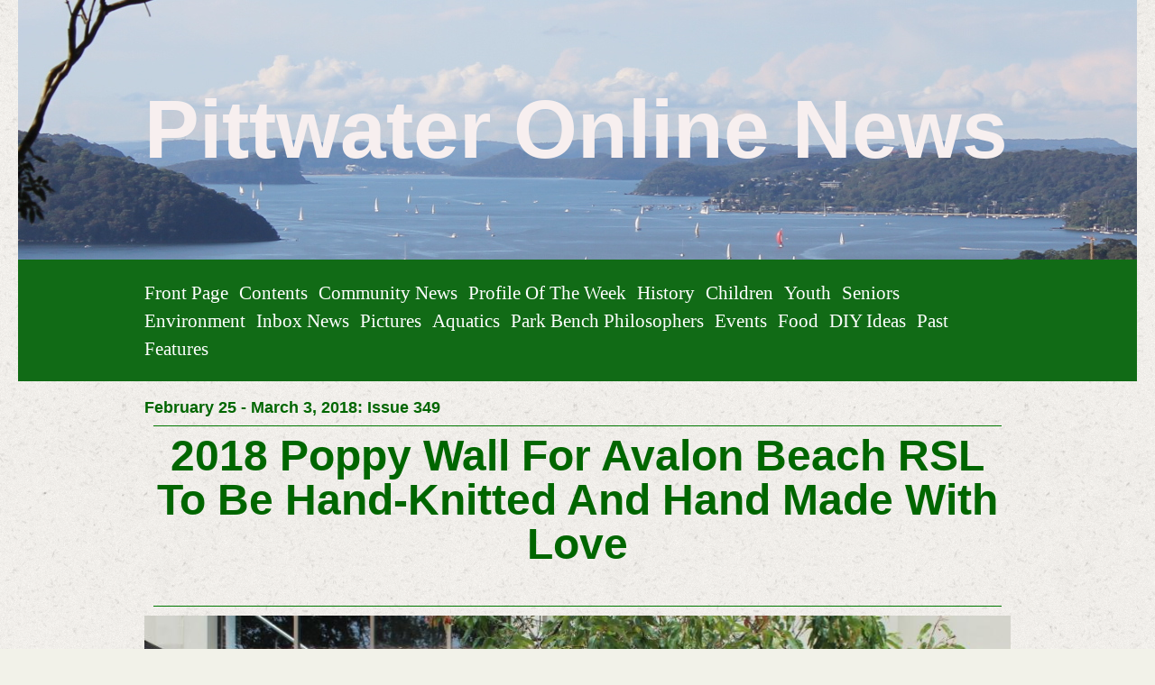

--- FILE ---
content_type: text/html; charset=utf-8
request_url: https://www.pittwateronlinenews.com/2018-Poppy-Wall-for-Avalon-RSL-to-be-Hand-knitted.php
body_size: 15545
content:
<!DOCTYPE html>
<!--[if lt IE 7]>      <html class="no-js lt-ie9 lt-ie8 lt-ie7"> <![endif]-->
<!--[if IE 7]>         <html class="no-js lt-ie9 lt-ie8"> <![endif]-->
<!--[if IE 8]>         <html class="no-js lt-ie9"> <![endif]-->
<!--[if gt IE 8]><!--> <html class="no-js"> <!--<![endif]-->
    <head>
        <meta name="viewport" content="width=device-width, initial-scale=1.0">

        <!-- normalize and html5 boilerplate resets -->
        <link rel="stylesheet" href="templates/SuperFlat_v2/resources/css/reset.css">
        <link rel="stylesheet" href="templates/SuperFlat_v2/resources/css/less.build.css">

        <!--[if lte IE 9]>
        <script src="templates/SuperFlat_v2/resources/js/html5shiv.js"></script>
        <script src="templates/SuperFlat_v2/resources/js/html5shiv-printshiv.js"></script>
        <![endif]-->

        <meta http-equiv="content-type" content="text/html; charset=utf-8" />


<title>Pittwater Online News</title>



<meta name="description" content="" />
<meta name="keywords" content="" />


  
  <!-- Start of user defined header tracking codes -->
  <script type="text/javascript">

  var _gaq = _gaq || [];
  _gaq.push(['_setAccount', 'UA-22552585-1']);
  _gaq.push(['_trackPageview']);

  (function() {
    var ga = document.createElement('script'); ga.type = 'text/javascript'; ga.async = true;
    ga.src = ('https:' == document.location.protocol ? 'https://ssl' : 'http://www') + '.google-analytics.com/ga.js';
    var s = document.getElementsByTagName('script')[0]; s.parentNode.insertBefore(ga, s);
  })();

</script>
  <!-- End of user defined header tracking codes -->


  <style type="text/css" id="styleCSS">
    /*
    Some Style Themes enhanced with background textures provided by http://subtlepatterns.com/
*/

body {
    	background-color: #f2f2e9;

    background-image: url(classes/commons/resources/images/backgrounds/rice_paper.png?1001144);
    background-repeat: repeat;
    background-attachment: fixed;
    background-position: top left;
    background-size: auto;
}

/* IOS devices 'bgd-att: fixed' solution */
@media only screen and (max-device-width: 1366px) {
    .bgd-attachment-fixed {
        background-image: none;
    }
    .bgd-attachment-fixed:after {
        content: '';
        position: fixed;
        top: 0;
        left: 0;
        right: 0;
        width: 100%;
        height: 100%;
        background-image: url(classes/commons/resources/images/backgrounds/rice_paper.png?1001144);
        background-repeat: repeat;
        background-position: top left;
        background-size: auto;
        z-index: -2;
    }
}

.Text_2_Default,
.yola_inner_heading_wrap {
  word-wrap: break-word;
}

.yola_bg_overlay{
    display:table;
    table-layout: fixed;
    min-height: 100vh;
    min-width: 100%;
    width:100%;
    height:100%;
}
.yola_outer_content_wrapper {
    padding-top: 0px;
    padding-right: 1.23rem;
    
    padding-left: 1.23rem;
}
.yola_inner_bg_overlay {
    display: table-cell;
    width:100%;
    min-height: 100vh;
    
    vertical-align: top;
}

.yola_banner_wrap {
    text-align: center;
    margin: 0 auto;
}

.yola_outer_heading_wrap {
    text-align: center;
    margin: 0 auto;
    display: table;
    width:100%;
    text-align: center;
    background-attachment: scroll;
    
    
    background-position: center center;
    background-size: auto;
    background-repeat: no-repeat;
    background-image: url(resources/SouthernCrossWildlifeSaversPossumTea%20108.jpg);
}

.yola_inner_heading_wrap {
    display: table-cell;
    vertical-align: middle;
    margin: 0 auto;
    text-align: center;
    
}

.yola_innermost_heading_wrap {
    margin: 0 auto;
    max-width: 960px;
    padding-top:6.2rem;
    padding-right:0rem;
    padding-bottom:6.2rem;
    padding-left:0rem;
}

.yola_banner_wrap nav {
    margin: 0 auto;
    
    padding-top:1.3rem;
    
    padding-bottom:1.3rem;
    
    	background-color: #116b16;

}

.yola_inner_nav_wrap {
    margin: 0 auto;
    max-width: 960px;
}

.yola_banner_wrap nav ul.sys_navigation {
    text-align: left;
}

.yola_banner_wrap h1 {
    text-align: left;
    margin:0;
}

.yola_site_tagline {
    margin:0;
    font-family: 'Montserrat';
    
    font-size: 2.2rem;
    color: #000000;
    text-decoration: none;
    letter-spacing: 5px;
    line-height: 1.5em;
    text-transform: uppercase;
    
}

.yola_site_tagline span {
    display: inline-block;
    margin: 10px 0 0 0;
    
    
    
    
    
}

ul.sys_navigation {
    margin: 0;
    padding: 0;
    text-align: center;
}

ul.sys_navigation li {
    display: inline;
    list-style-type: none;
    margin:0 8px 0 0;
}

.yola_inner_nav_wrap ul.sys_navigation li:last-child {
    margin:0;
}

.yola_content_wrap {
    margin:0 auto;
    max-width: 960px;
    
}

.yola_content_column {
	margin:0 auto;
    min-height:200px;
    max-width: 960px;
}

.yola_inner_content_column {
    padding-top:1.3rem;
    
    
    
}

.yola_inner_footer_wrap {
    padding: 0 20px;
}

div[id*='sys_region_'] {
    padding-left: 0 ! important;
    padding-right: 0 ! important;
}

.yola_site_logo {
    
}

#sys_heading.yola_hide_logo img {
    display:none;
}
#sys_heading.yola_hide_logo span {
    display:inline;
}

#sys_heading.yola_show_logo img {
    display:inline;
    max-width: 100%;
    height: auto;
}
a#sys_heading.yola_show_logo {
    font-size:14px;
}
#sys_heading.yola_show_logo span {
    display:none;
}

.yola_footer_wrap {
    margin:0 auto;
    max-width: 960px;
}

.yola_footer_column {
    margin:0 auto;
    max-width: 960px;
    display: none;
}

footer {
    padding-top: 1.3rem;
    padding-right: 0.6rem;
    padding-bottom: 1.3rem;
    padding-left: 0.6rem;
    font-family: 'Source Sans Pro';
    font-size: 1rem;
    color: #000000;
    line-height: 1.5em;
    letter-spacing: 2px;
    text-transform: none;
    
}

span.yola_footer_socialbuttons{
    display:inline-block;
    line-height:0;
    margin:0;
    padding:0;
    display:inline-block;
    position:static;
    float:left;
    width:146px;
    height:20px;
    display: none;
}

.sys_yola_form .submit,
.sys_yola_form input.text,
.sys_yola_form input.email,
.sys_yola_form input.tel,
.sys_yola_form input.url,
.sys_yola_form textarea {
    font-family: 'Arial','Arial Unicode MS';
    font-size: 1rem;
    line-height: 1.2em;
    letter-spacing: 0px;
    text-transform: none;
}

div.sys_yola_form {
    padding:0 !important;
}

div.sys_yola_form form{
    margin:0 !important;
    padding:0 !important;
}

.sys_layout h2, .sys_txt h2, .sys_layout h3, .sys_txt h3, .sys_layout h4, .sys_txt h4, .sys_layout h5, .sys_txt h5, .sys_layout h6, .sys_txt h6, .sys_layout p, .sys_txt p {
    margin-top:0;
}


div[id*='sys_region_'] {
    padding:0 !important;
}

blockquote {
    margin-top: 10px;
    margin-bottom: 10px;
    margin-left: 50px;
    padding-left: 15px;
    border-left: 3px solid #000000;;
    
    
    
    
    
    
    
    font-style: italic;
}

.mob_menu {
  display: none;
}

.new-text-widget img, .old_text_widget img {
  max-width: 100%;
}

/* A rendered screen width > 736px excludes event the largest of mobile
 * phones such as the iPhone 6+ in landscape mode. Everything smaller than
 * these devices will have the following styles applied.
 */
@media only screen and (max-width: 736px) {
  html {
    font-size: 80%;
  }

  #sys_heading {
    word-wrap: break-word;
    word-break: break-word;
  }

  .small_device_hide {
    opacity: 0;
  }

  .yola_bg_overlay, .yola_inner_bg_overlay {
     display: block;
  }

  /* Zero out padding of the heading wrapper */
  .yola_inner_heading_wrap.top .yola_innermost_heading_wrap,
  .yola_inner_heading_wrap.bottom .yola_innermost_heading_wrap,
  .yola_inner_heading_wrap.left .yola_innermost_heading_wrap,
  .yola_inner_heading_wrap.right .yola_innermost_heading_wrap {
      padding-left: 0;
      padding-right: 0;
  }

  /* Make all image widgets center aligned */
 .Image_Default img {
      display: block;
      margin: 0 auto;
  }

  /* Center button widgets in column dividers */
  .column_divider .sys_button {
      text-align: center;
  }

  /* Make column dividers snap to one over another */
  .yola_inner_heading_wrap.left #yola_heading_block, .yola_inner_heading_wrap.right #yola_heading_block {
      float: none;
  }

  #sys_heading {
      word-wrap: break-word;
      word-break: break-word;
  }

  body .column_divider .left, body .column_divider .right {
      width: 100%;
      padding-left: 0;
      padding-right: 0;
  }

  .mob_menu a:visited {
      color: #fff;
  }

  .mob_menu {
      display: block;
      background-color: #fff;
      z-index: 1;
      background: #f2f2e9;
      
      background: rgba(17,107,22,1.00);
  }

  .mob_menu.menu_open {
      position: absolute;
      min-height: 100%;
      
      margin: 0;
      top: 0;
      left: 0;
      right: 0;
  }

  .mob_menu.menu_open ~ header {
    display: none;
  }

  .yola_outer_content_wrapper {
      display: block;
      padding-top: 0;
  }

  .mob_menu_overlay {
      display: none;
  }

  .menu_open .mob_menu_overlay  {
      display: block;
  }

  .mob_menu_toggle {
      display: block;
      padding-top: 5%;
      padding-bottom: 6%;
      text-align: center;
      color: #666;
      cursor: pointer;
  }
  .mob_submenu_toggle {
      list-style: none;
      text-align: center;
      padding: 0;
      margin: 0;
  }
  #sys_heading span {
      font-size: 35px;
  }
  .sys_navigation {
      display: none;
  }

  .mobile_ham {
      stroke: #ffffff;
  }

  .mobile_quit {
      display: none;
  }

  .menu_open .mobile_ham {
      display: none;
  }

  .menu_open .mobile_quit {
      display: inline;
      stroke: #ffffff;
  }

  .mob_menu_list {
      font-family: 'Archivo Narrow';
      font-weight: lighter;
      margin: 0;
      font-size: 2.2em;
      line-height: 2;
      letter-spacing: 0.1em;
      list-style: none;
      text-align: center;
      padding: 0;
      -webkit-animation-duration: .2s;
      -webkit-animation-fill-mode: both;
      -webkit-animation-name: fadeInUp;
      -moz-animation-duration: .2s;
      -moz-animation-fill-mode: both;
      -moz-animation-name: fadeInUp;
      -o-animation-duration: .2s;
      -o-animation-fill-mode: both;
      -o-animation-name: fadeInUp;
      animation-duration: .2s;
      animation-fill-mode: both;
      animation-name: fadeInUp;
  }

  .mob_menu_overlay .mob_menu_list a {
      color: #ffffff;
  }

  .mob_more_toggle {
      cursor: pointer;
      background: none;
      border: none;
      outline: none;
      padding: 8px;
      margin-bottom: -2.5%;
      margin-left: 0.5%;
      stroke: #ffffff;
  }

  .up_arrow {
      display: none;
  }

  .sub_menu_open svg .down_arrow {
      display: none;
  }

  .sub_menu_open .up_arrow {
      display: inline;
  }

  .mob_menu_overlay .mob_menu_list .selected a {
      color: #a2deab;
  }

  .sub_menu_open a {
      color: #a2deab;
  }

  .mob_menu_list .sub_menu_open a {
      color: #a2deab;
  }

  .sub_menu_open .mob_more_toggle {
      stroke: #a2deab;
  }

  .mob_submenu_list {
      font-family: 'Archivo Narrow';
      font-weight: lighter;
      list-style: none;
      text-align: center;
      padding: 0 0 5% 0;
      margin: 0;
      line-height: 1.6;
      display: none;
      -webkit-animation-duration: .2s;
      -webkit-animation-fill-mode: both;
      -webkit-animation-name: fadeInUp;
      -moz-animation-duration: .2s;
      -moz-animation-fill-mode: both;
      -moz-animation-name: fadeInUp;
      -o-animation-duration: .2s;
      -o-animation-fill-mode: both;
      -o-animation-name: fadeInUp;
      animation-duration: .2s;
      animation-fill-mode: both
      animation-name: fadeInUp;
  }

  .sub_menu_open .mob_submenu_list{
      display: block;
  }

  .mob_submenu_items {
      font-size: 0.75em;
  }
  .mob_menu_list .mob_nav_selected {
      color: #a2deab;
  }

  .menu_open ~ .yola_outer_content_wrapper {
      display: none;
  }

  .new-text-widget img, .old_text_widget img {
    height: auto;
  }

  @-webkit-keyframes fadeInUp {
    0% {
      opacity: 0;
      -webkit-transform: translate3d(0, 100%, 0);
      transform: translate3d(0, 100%, 0);
    }
    100% {
      opacity: 1;
      -webkit-transform: none;
      transform: none;
    }
  }

  @-moz-keyframes fadeInUp {
    0% {
      opacity: 0;
      -moz-transform: translate3d(0, 100%, 0);
      transform: translate3d(0, 100%, 0);
    }
    100% {
      opacity: 1;
      -moz-transform: none;
      transform: none;
    }
  }

  @-o-keyframes fadeInUp {
    0% {
      opacity: 0;
      -o-transform: translate3d(0, 100%, 0);
      transform: translate3d(0, 100%, 0);
    }
    100% {
      opacity: 1;
      -o-transform: none;
      transform: none;
    }
  }

  @keyframes fadeInUp {
    0% {
      opacity: 0;
      transform: translate3d(0, 100%, 0);
    }
    100% {
      opacity: 1;
      transform: none;
    }
  }

}
  </style>


<script src="//ajax.googleapis.com/ajax/libs/webfont/1.4.2/webfont.js" type="text/javascript"></script>

      <style type="text/css">
      @import url("//fonts.sitebuilderhost.net/css?family=Montserrat%3Aregular|Archivo+Narrow%3Aregular&subset=latin,latin-ext");
    </style>
  
  <style type="text/css" id="styleOverrides">
    /* ======================
*
*  Site Style Settings
*
=========================*/
/* Paragraph text (p) */

.content p, #content p, .HTML_Default p, .Text_Default p, .sys_txt p, .sys_txt a, .sys_layout p, .sys_txt, .sys_layout  {
    font-family: 'Arial','Arial Unicode MS';
    
    font-size: 1rem;
    color: #000000;
    line-height: 1.2em;
    letter-spacing: 0px;
    text-transform: none;
}

/* Navigation */
.sys_navigation a, .ys_menu_2, div#menu ul, div#menu ul li a, ul.sys_navigation li a, div.sys_navigation ul li.selected a, div.sys_navigation ul li a, #navigation li a, div.ys_menu ul a:link, div.ys_menu ul a:visited, div.ys_nav ul li a, #sys_banner ul li a {
    font-family: 'Archivo Narrow';
    
    font-size: 1.3rem;
    color: #ffffff;
    text-decoration: none;
    letter-spacing: 0px;
    line-height: 1.5em;
    text-transform: capitalize;
}


/* Navigation:selected */
div.sys_navigation ul li.selected a, div#menu ul li.selected a, #navigation li.selected a, div.ys_menu ul li.selected a:link, div.ys_menu ul li.selected a:visited, div.ys_nav ul li.selected a, #sys_banner ul li.selected a {
    color: #a2deab;
}

/* Navigation:hover */
div.sys_navigation ul li a:hover, div#menu ul li a:hover, #navigation li a:hover, div.ys_menu ul a:hover, div.ys_nav ul li a:hover, div.ys_menu ul li a:hover, #sys_banner ul li a:hover {
    color: #a2deab;
}

/* Site Title */
#sys_heading, a#sys_heading, #sys_banner h1 a, #header h1 a, div#heading h1 a {
    font-family: 'Arial','Arial Unicode MS';
    
    font-size: 5.68rem;
    color: #f7efef;
    text-decoration: none;
    letter-spacing: 0rem;
    line-height: 1em;
    text-transform: none;
}

/* Hyperlinks (a, a:hover, a:visited) */
a, .sys_txt a:link, .sys_layout a:link {color: #1221eb;}
a, .sys_txt a:link, .sys_layout a:link {text-decoration: none;}
a:visited, .sys_txt a:visited, .sys_layout a:visited {color: #0e78f0;}
a:hover, .sys_txt a:hover, .sys_layout a:hover {color: #000000;}
a:hover, .sys_txt a:hover, .sys_layout a:hover {text-decoration: underline;}

/* Headings (h2, h3, h4, h5, h6) */
.sys_layout h2, .sys_txt h2 {
    font-family: 'Arial','Arial Unicode MS';
    font-weight: bold;
    font-size: 2.4rem;
    color: #0d0101;
    text-decoration: none;
    letter-spacing: 0px;
    line-height: 1.1em;
    text-transform: capitalize;
}

.sys_layout h2 a, .sys_layout h2 a:link, .sys_layout h2 a:hover, .sys_layout h2 a:visited {
    font-family: 'Arial','Arial Unicode MS';
    font-weight: bold;
    font-size: 2.4rem;
    color: #0d0101;
    letter-spacing: 0px;
    line-height: 1.1em;
    text-transform: capitalize;
}

.sys_layout h3, .sys_txt h3 {
    font-family: 'Arial','Arial Unicode MS';
    
    font-size: 1.3rem;
    color: #000000;
    text-decoration: none;
    letter-spacing: 2px;
    line-height: 0.8em;
    text-transform: uppercase;
}

.sys_layout h3 a, .sys_layout h3 a:link, .sys_layout h3 a:hover, .sys_layout h3 a:visited {
    font-family: 'Arial','Arial Unicode MS';
    
    font-size: 1.3rem;
    color: #000000;
    letter-spacing: 2px;
    line-height: 0.8em;
    text-transform: uppercase;
}

.sys_layout h4, .sys_txt h4 {
    font-family: 'Arial','Arial Unicode MS';
    
    font-size: 1rem;
    color: #000000;
    text-decoration: none;
    letter-spacing: 1px;
    line-height: 1.3em;
    text-transform: uppercase;
}

.sys_layout h4 a, .sys_layout h4 a:link, .sys_layout h4 a:hover, .sys_layout h4 a:visited {
    font-family: 'Arial','Arial Unicode MS';
    
    font-size: 1rem;
    color: #000000;
    letter-spacing: 1px;
    line-height: 1.3em;
    text-transform: uppercase;
}

.sys_layout h5, .sys_txt h5 {
    font-family: 'Arial','Arial Unicode MS';
    
    font-size: 0.8rem;
    color: #000000;
    text-decoration: none;
    letter-spacing: 1px;
    line-height: 1.5em;
    text-transform: uppercase;
}

.sys_layout h5 a, .sys_layout h5 a:link, .sys_layout h5 a:hover, .sys_layout h5 a:visited {
    font-family: 'Arial','Arial Unicode MS';
    
    font-size: 0.8rem;
    color: #000000;
    letter-spacing: 1px;
    line-height: 1.5em;
    text-transform: uppercase;
}

.sys_layout h6, .sys_txt h6 {
    font-family: 'Arial','Arial Unicode MS';
    
    font-size: 0.7rem;
    color: #000000;
    text-decoration: none;
    letter-spacing: 1px;
    line-height: 1.5em;
    text-transform: uppercase;
}

.sys_layout h6 a, .sys_layout h6 a:link, .sys_layout h6 a:hover, .sys_layout h6 a:visited {
    font-family: 'Arial','Arial Unicode MS';
    
    font-size: 0.7rem;
    color: #000000;
    letter-spacing: 1px;
    line-height: 1.5em;
    text-transform: uppercase;
}

/*button widget*/
.sys_layout .sys_button a, .sys_layout .sys_button a:link, .sys_layout .sys_button a:visited {
    display:inline-block;
    text-decoration: none;
}
.sys_layout .sys_button a:link, .sys_layout .sys_button a:visited {
    cursor:pointer;
}
.sys_layout .sys_button a {
    cursor:default;
}

.sys_layout .sys_button.square a, .sys_layout .sys_button.square a:link {
    border-radius:0px;
}
.sys_layout .sys_button.rounded a, .sys_layout .sys_button.rounded a:link {
    border-radius:3px;
}
.sys_layout .sys_button.pill a, .sys_layout .sys_button.pill a:link {
    border-radius:90px;
}

/*button sizes*/
.sys_layout .sys_button.small a, .sys_layout .sys_button.small a:link, .sys_layout .sys_button.small a:visited {font-size: 0.8rem;padding-top:0.6rem;padding-bottom:0.6rem;padding-left:1.5rem;padding-right:1.5rem;}
.sys_layout .sys_button.medium a, .sys_layout .sys_button.medium a:link, .sys_layout .sys_button.medium a:visited {font-size: 0.9rem;padding-top:0.9rem;padding-bottom:0.9rem;padding-left:2.3rem;padding-right:2.3rem;}
.sys_layout .sys_button.large a, .sys_layout .sys_button.large a:link, .sys_layout .sys_button.large a:visited {font-family: 'Montserrat';font-size: 1.3rem;padding-top:1.3rem;padding-bottom:1.3rem;padding-left:4.4rem;padding-right:4.4rem;}

/*button styles:small*/
.sys_layout .sys_button.small.outline a, .sys_layout .sys_button.small.outline a:link {
    border-color:#333333;
    color: #333333;
    border-style: solid;
    border-width: 2px;
}
.sys_layout .sys_button.small.outline a:visited {
    color: #333333;
}
.sys_layout .sys_button.small.solid a, .sys_layout .sys_button.small.solid a:link {
    	background-color: #333333;

    color: #ffffff;
    border-color:#333333;
    border-style: solid;
    border-width: 2px;
}
.sys_layout .sys_button.small.solid a:visited {
    color: #ffffff;
}
.sys_layout .sys_button.small.outline a:hover {
    background-color: #333333;
    color: #ffffff;
    text-decoration: none;
}

/*button styles:medium*/
.sys_layout .sys_button.medium.outline a, .sys_layout .sys_button.medium.outline a:link {
    border-color:#333333;
    color: #333333;
    border-style: solid;
    border-width: 2px;
}
.sys_layout .sys_button.medium.outline a:visited {
    color: #333333;
}
.sys_layout .sys_button.medium.solid a, .sys_layout .sys_button.medium.solid a:link {
    	background-color: #333333;

    color: #ffffff;
    border-color:#333333;
    border-style: solid;
    border-width: 2px;
}
.sys_layout .sys_button.medium.solid a:visited {
    color: #ffffff;
}
.sys_layout .sys_button.medium.outline a:hover {
    background-color: #333333;
    color: #ffffff;
    text-decoration: none;
}
/*button styles:large*/
.sys_layout .sys_button.large.outline a, .sys_layout .sys_button.large.outline a:link {
    border-color:rgba(39,99,48,1.00);
    color: rgba(39,99,48,1.00);
    border-style: solid;
    border-width: 2px;
}
.sys_layout .sys_button.large.outline a:visited {
    color: rgba(39,99,48,1.00);
}
.sys_layout .sys_button.large.solid a, .sys_layout .sys_button.large.solid a:link {
    	background-color: #276330;

    color: #ffffff;
    border-color:rgba(39,99,48,1.00);
    border-style: solid;
    border-width: 2px;
}
.sys_layout .sys_button.large.solid a:visited {
    color: #ffffff;
}
.sys_layout .sys_button.large.outline a:hover {
    background-color: rgba(39,99,48,1.00);
    color: #ffffff;
    text-decoration: none;
}

.sys_layout .sys_button.solid a:hover {
    text-decoration: none;
    opacity: .8;
}  </style>

  



<script type="text/javascript" src="//ajax.googleapis.com/ajax/libs/jquery/1.11.1/jquery.min.js"></script>
<script type="text/javascript">window.jQuery || document.write('<script src="/components/bower_components/jquery/dist/jquery.js"><\/script>')</script>
<link rel="stylesheet" type="text/css" href="classes/commons/resources/flyoutmenu/flyoutmenu.css?1001144" />
<script type="text/javascript" src="classes/commons/resources/flyoutmenu/flyoutmenu.js?1001144"></script>
<link rel="stylesheet" type="text/css" href="classes/commons/resources/global/global.css?1001144" />


<script type="text/javascript">
  var swRegisterManager = {
    goals: [],
    add: function(swGoalRegister) {
      this.goals.push(swGoalRegister);
    },
    registerGoals: function() {
      while(this.goals.length) {
        this.goals.shift().call();
      }
    }
  };

  window.swPostRegister = swRegisterManager.registerGoals.bind(swRegisterManager);
</script>

  
  
  
  
  <link rel="stylesheet" type="text/css" href="classes/components/Image/layouts/Default/Default.css?1001144" />
  
  
  

    </head>
    <body id="sys_background" lang="en" class="bgd-attachment-fixed">
        
        <div class="yola_bg_overlay">
            <div class="yola_inner_bg_overlay">
              <div class="yola_outer_content_wrapper">
                                        <nav class="mob_menu">
                      <div class="mob_menu_toggle"><!--Mobile Nav Toggle-->
                          <svg class="mobile_ham" width="40" height="25">
                            <line x1="0" y1="3" x2="40" y2="3" stroke-width="2"/>
                            <line x1="0" y1="13" x2="40" y2="13" stroke-width="2"/>
                            <line x1="0" y1="23" x2="40" y2="23" stroke-width="2"/>
                          </svg>
                          <svg class="mobile_quit" width="26" height="50">
                              <line x1="0" y1="1" x2="26" y2="25" stroke-width="2"/>
                              <line x1="0" y1="25" x2="26" y2="1" stroke-width="2"/>
                          </svg>
                      </div>
                      <div class="mob_menu_overlay"> <!--Mobile Nav Overlay-->
                          <ul class="mob_menu_list">
      <li class="">
      <a href="./" title="Front Page">Front Page</a>
              <svg class="mob_more_toggle" x="0px" y="0px" height="24" width="24" viewBox="0 0 24 24" enable-background="new 0 0 24 24" xml:space="preserve">
          <circle cx="12" cy="12" r="11" stroke-width="1.5" fill="none" />
          <line class="down_arrow" x1="5" y1="10" x2="12" y2="17" stroke-width="2" />
          <line class="down_arrow" x1="12" y1="17" x2="19" y2="10" stroke-width="2" />
          <line class="up_arrow" x1="5" y1="15" x2="12" y2="8" stroke-width="2" />
          <line class="up_arrow" x1="12" y1="8" x2="19" y2="15" stroke-width="2" />
        </svg>
        <ul class="mob_submenu_list">
                      <li>
              <a class="mob_submenu_items" href="about-us.php" title="About us">About us</a>
            </li>
                      <li>
              <a class="mob_submenu_items" href="contact-us.php" title="Contact us">Contact us</a>
            </li>
                  </ul>
            </li>
      <li class="">
      <a href="contents.php" title="Contents">Contents</a>
          </li>
      <li class="">
      <a href="community-news.php" title="Community News">Community News</a>
          </li>
      <li class="">
      <a href="profile-of-the-week.php" title="Profile of the Week">Profile of the Week</a>
          </li>
      <li class="">
      <a href="history.php" title="History">History</a>
          </li>
      <li class="">
      <a href="children.php" title="Children">Children</a>
          </li>
      <li class="">
      <a href="youth.php" title="Youth">Youth</a>
          </li>
      <li class="">
      <a href="seniors.php" title="Seniors">Seniors</a>
          </li>
      <li class="">
      <a href="environment.php" title="Environment">Environment</a>
          </li>
      <li class="">
      <a href="inbox-news.php" title="Inbox News">Inbox News</a>
          </li>
      <li class="">
      <a href="pictures.php" title="Pictures">Pictures</a>
          </li>
      <li class="">
      <a href="aquatics.php" title="Aquatics">Aquatics</a>
          </li>
      <li class="">
      <a href="park-bench-philosophers.php" title="Park Bench Philosophers">Park Bench Philosophers</a>
          </li>
      <li class="">
      <a href="events-in-sydney.php" title="Events">Events</a>
          </li>
      <li class="">
      <a href="food.php" title="Food">Food</a>
          </li>
      <li class="">
      <a href="diy-ideas.php" title="DIY Ideas">DIY Ideas</a>
          </li>
      <li class="">
      <a href="past-features.php" title="Past Features">Past Features</a>
          </li>
  </ul>
                      </div>
                    </nav>
                    
                    <header role="banner">
                                                <div class="yola_banner_wrap">
                            <div id="sys_banner" class="yola_outer_heading_wrap">
                                <div class="yola_inner_heading_wrap">
                                    <div class="yola_innermost_heading_wrap">
                                        <h1>
                                            <a id="sys_heading" class="yola_hide_logo" href="./">
                                                <img class="yola_site_logo" src="" alt="Pittwater Online News" >
                                                <span>Pittwater Online News</span>
                                            </a>
                                        </h1>
                                        <h2 class="yola_site_tagline" style="display:none"><span></span></h2>
                                    </div>
                                </div>
                            </div>
                            <nav role="navigation" class="small_device_hide">
                                <div class="yola_inner_nav_wrap">
                                    <div class='sys_navigation'>
                                        <ul class="sys_navigation">
                    <li id="ys_menu_0">
                    <a href="./" title="Front Page">Front Page</a>
        </li>
                    <li id="ys_menu_1">
                    <a href="contents.php" title="Contents">Contents</a>
        </li>
                    <li id="ys_menu_2">
                    <a href="community-news.php" title="Community News">Community News</a>
        </li>
                    <li id="ys_menu_3">
                    <a href="profile-of-the-week.php" title="Profile of the Week">Profile of the Week</a>
        </li>
                    <li id="ys_menu_4">
                    <a href="history.php" title="History">History</a>
        </li>
                    <li id="ys_menu_5">
                    <a href="children.php" title="Children">Children</a>
        </li>
                    <li id="ys_menu_6">
                    <a href="youth.php" title="Youth">Youth</a>
        </li>
                    <li id="ys_menu_7">
                    <a href="seniors.php" title="Seniors">Seniors</a>
        </li>
                    <li id="ys_menu_8">
                    <a href="environment.php" title="Environment">Environment</a>
        </li>
                    <li id="ys_menu_9">
                    <a href="inbox-news.php" title="Inbox News">Inbox News</a>
        </li>
                    <li id="ys_menu_10">
                    <a href="pictures.php" title="Pictures">Pictures</a>
        </li>
                    <li id="ys_menu_11">
                    <a href="aquatics.php" title="Aquatics">Aquatics</a>
        </li>
                    <li id="ys_menu_12">
                    <a href="park-bench-philosophers.php" title="Park Bench Philosophers">Park Bench Philosophers</a>
        </li>
                    <li id="ys_menu_13">
                    <a href="events-in-sydney.php" title="Events">Events</a>
        </li>
                    <li id="ys_menu_14">
                    <a href="food.php" title="Food">Food</a>
        </li>
                    <li id="ys_menu_15">
                    <a href="diy-ideas.php" title="DIY Ideas">DIY Ideas</a>
        </li>
                    <li id="ys_menu_16">
                    <a href="past-features.php" title="Past Features">Past Features</a>
        </li>
    </ul>
            <div id="ys_submenu_0" class="ys_submenu">
            <div class='ys_submenu_inner'>
                <ul>
                                            <li>
                            <a href="about-us.php">About us</a>
                        </li>
                                            <li>
                            <a href="contact-us.php">Contact us</a>
                        </li>
                                    </ul>
            </div>
        </div>
                                                                                     
<script>
/* jshint ignore:start */
$(document).ready(function() {
    flyoutMenu.initFlyoutMenu(
        [{"name":"Front Page","title":"Front Page","href":".\/","children":[{"name":"About us","title":"About us","href":"about-us.php"},{"name":"Contact us","title":"Contact us","href":"contact-us.php"}]},{"name":"Contents","title":"Contents","href":"contents.php","children":[]},{"name":"Community News","title":"Community News","href":"community-news.php","children":[]},{"name":"Profile of the Week","title":"Profile of the Week","href":"profile-of-the-week.php","children":[]},{"name":"History","title":"History","href":"history.php","children":[]},{"name":"Children","title":"Children","href":"children.php","children":[]},{"name":"Youth","title":"Youth","href":"youth.php","children":[]},{"name":"Seniors","title":"Seniors","href":"seniors.php","children":[]},{"name":"Environment","title":"Environment","href":"environment.php","children":[]},{"name":"Inbox News","title":"Inbox News","href":"inbox-news.php","children":[]},{"name":"Pictures","title":"Pictures","href":"pictures.php","children":[]},{"name":"Aquatics","title":"Aquatics","href":"aquatics.php","children":[]},{"name":"Park Bench Philosophers","title":"Park Bench Philosophers","href":"park-bench-philosophers.php","children":[]},{"name":"Events","title":"Events","href":"events-in-sydney.php","children":[]},{"name":"Food","title":"Food","href":"food.php","children":[]},{"name":"DIY Ideas","title":"DIY Ideas","href":"diy-ideas.php","children":[]},{"name":"Past Features","title":"Past Features","href":"past-features.php","children":[]}]
    , 'flyover');
});
/* jshint ignore:end */
</script>

                                    </div>
                                    <div style="clear:both;"></div>
                                </div>
                            </nav>
                        </div>
                        
                    </header>

                    <main class="yola_content_wrap" role="main">
                        <div class="yola_content_column">
                            <div class="yola_inner_content_column clearFix">
                                <style media="screen">
  .layout_1-column {
    width: 100%;
    padding: 0;
    margin: 0;
  }

  .layout_1-column:after {
    content: "";
    display: table;
    clear: both;
  }

  .zone_top {
    margin: 0;
    padding: 5px;
    vertical-align: top;
    line-height: normal;
    min-width: 100px;
  }
</style>

<div class="layout_1-column sys_layout">
    <div id="layout_row1">
        <div id="sys_region_1" class="zone_top" ><div id="I7c38a9bb03b34edca46703a5b2ee569c" style="display:block;clear: both;" class="Text_Default"><style>.old_text_widget img {max-width: 100%;height: auto;}.old_text_wdiget {margin: 0;padding: 0;overflow: hidden;color: ;font: ;background-color: ;}</style><div id="I7c38a9bb03b34edca46703a5b2ee569c_sys_txt" class="sys_txt old_text_widget clear_fix"><span style="color: rgb(0, 102, 0); font-size: large; font-weight: bold; line-height: 19.2px;">February 25 - March 3, 2018: Issue 349</span></div></div><div id="I46f628448726472c8b63bc71313c101e" style="display:block;clear: both;margin:10px 10px 10px 10px;" class="Horizontal_Line_Default">    <div style='border-bottom-width:1px;border-bottom-style:solid;border-bottom-color:#007700;font-size:0;padding:0;margin:0;height:0;line-height:0;'></div>
</div><div id="I8b473dac24834233a06b52d015ddcb7c" style="display:block;clear: both;" class="Text_Default"><style>.old_text_widget img {max-width: 100%;height: auto;}.old_text_wdiget {margin: 0;padding: 0;overflow: hidden;color: ;font: ;background-color: ;}</style><div id="I8b473dac24834233a06b52d015ddcb7c_sys_txt" class="sys_txt old_text_widget clear_fix"></div></div><div id="I8f1de2b9593d4c3b8d04ce6b5c255f1e" style="display:block;clear: both;" class="Text_Default"><style>.old_text_widget img {max-width: 100%;height: auto;}.old_text_wdiget {margin: 0;padding: 0;overflow: hidden;color: ;font: ;background-color: ;}</style><div id="I8f1de2b9593d4c3b8d04ce6b5c255f1e_sys_txt" class="sys_txt old_text_widget clear_fix"><h2 style="letter-spacing: normal; text-align: center;"><span style="letter-spacing: 0px; line-height: 1.2em;"><font color="#006600" size="7">2018 Poppy Wall For Avalon Beach RSL To Be Hand-Knitted And Hand Made With Love</font></span></h2></div></div><div id="I3f4fdbb807d74ad9bda96408b763398b" style="display:block;clear: both;margin:10px 10px 10px 10px;" class="Horizontal_Line_Default">    <div style='border-bottom-width:1px;border-bottom-style:solid;border-bottom-color:#007700;font-size:0;padding:0;margin:0;height:0;line-height:0;'></div>
</div><div id="I87ba04636a8d4e5dac58eca4dfdaa48c" style="display:block;clear: both;text-align:center;" class="Image_Default"><style>#I87ba04636a8d4e5dac58eca4dfdaa48c_img {-moz-box-sizing: border-box;-webkit-box-sizing: border-box;box-sizing: border-box;width: 1043px;border:none;max-width: 100%;height: auto;}</style><img id="I87ba04636a8d4e5dac58eca4dfdaa48c_img" src="resources/Avalon%20Beach%20RSL%20Poppy%20Wall%20of%20Remembrance%202018%20Feb%202018%20pre%20058.jpg.opt1041x693o0%2C0s1041x693.jpg"  /></div><div id="I9a0bd721f03e4dd080fc343f3b25ac15" style="display:block;clear: both;" class="Text_Default"><style>.old_text_widget img {max-width: 100%;height: auto;}.old_text_wdiget {margin: 0;padding: 0;overflow: hidden;color: ;font: ;background-color: ;}</style><div id="I9a0bd721f03e4dd080fc343f3b25ac15_sys_txt" class="sys_txt old_text_widget clear_fix"><span style="line-height: 19.2px;">Pictured are Dannie Sloper, Jan Malone, Pennie Wilson, Jill Murray, Pam Callaghan, and General Manager of Avalon Beach RSL, Angus Rimmer.</span></div></div><div id="I66eb1ece317a4b31a2593c885ae946ca" style="display:block;clear: both;margin:10px 10px 10px 10px;" class="Horizontal_Line_Default">    <div style='border-bottom-width:1px;border-bottom-style:solid;border-bottom-color:#007700;font-size:0;padding:0;margin:0;height:0;line-height:0;'></div>
</div><div id="I5fe1e0aaeff44617a9b33aa9f1b46057" style="display:block;clear: both;text-align:center;" class="Image_Default"><style>#I5fe1e0aaeff44617a9b33aa9f1b46057_img {-moz-box-sizing: border-box;-webkit-box-sizing: border-box;box-sizing: border-box;width: 1043px;border:none;max-width: 100%;height: auto;}</style><img id="I5fe1e0aaeff44617a9b33aa9f1b46057_img" src="resources/Avalon%20Beach%20RSL%20Poppy%20Wall%20of%20Remembrance%202018%20Feb%202018%20pre%20071.jpg.opt1041x693o0%2C0s1041x693.jpg"  /></div><div id="I9c1ea1ae85f743b28010c3be8b5c2b0f" style="display:block;clear: both;margin:10px 10px 10px 10px;" class="Horizontal_Line_Default">    <div style='border-bottom-width:1px;border-bottom-style:solid;border-bottom-color:#007700;font-size:0;padding:0;margin:0;height:0;line-height:0;'></div>
</div><div id="I148b52c3f32c4dfb98831c8504adf266" style="display:block;clear: both;" class="Text_Default"><style>.old_text_widget img {max-width: 100%;height: auto;}.old_text_wdiget {margin: 0;padding: 0;overflow: hidden;color: ;font: ;background-color: ;}</style><div id="I148b52c3f32c4dfb98831c8504adf266_sys_txt" class="sys_txt old_text_widget clear_fix"><h2><span style="letter-spacing: 0px; line-height: 1.2em;"><b><font size="6" color="#006600">2018 Poppy Wall for Avalon to be Hand-knitted and Hand Made</font></b></span></h2><p>In 2018 Avalon Beach RSL is going to have a Poppy Wall.</p><p>Already 12 ladies are busy knitting and crocheting away.&nbsp;<span style="font-size: 1rem; letter-spacing: 0px; line-height: 1.2em;">You can help by dropping made flowers into the Avalon Beach RSL Club or join the group in the club on Mondays at midday. Just look for Dannie Sloper!</span></p><p>Red Wool is also needed if you have some or see some when out and about, perhaps pop into a Red Cross shop near you and see if any has been put there.</p><p>For those of us who can’t crochet or knit (sigh), on Wednesdays at 2pm, at the same RSL, people can also participate in making cloth red flowers with Tamara Sloper Harding, which is a Craft, and makes something lovely too. This will probably suit those who don’t have a problem cutting material and sewing better, plus you get to spend time with a lovely lady!</p><p>If you can’t do this either as you will cut it wrong or stab yourself with a pin or sew the petals to the tablecloth by accident (longer sigh), perhaps keep your eyes peeled for the red polyester material others may be able to do something with and drop this in to the RSL.</p><p>Angus Rimmer, General Manager at Avalon Beach RSL stated this week he and the club are 100% behind the initiative. Members and visitors are looking forward to the club having a Poppy Wall for Anzac Day this year, Wednesday April 25th, and having an even larger display incorporated into the garden-courtyard area by Remembrance Day 2018, November 11th, which will also mark one hundred years since the cessation of the hostilities known as World War I – The Centenary of Armistice.</p><p>This year, of all years, let us honour those who have served us by turning the green areas leading into Avalon Beach RSL into a blaze of masses of red handmade poppies; these are the threads, woven with thoughtfulness, that may bring a smile to those who serve us still.</p><p style="text-align: center;"><img src="resources/Field_poppy_-_Papaver_rhoeas_(12190335083).jpg?timestamp=1519459497643"><br></p><p style="text-align: center;">The flower of the common or field poppy <i>Papaver rhoeas</i>, on which the remembrance poppy is based. &nbsp;Courtesy Bjorn S...</p><p><img src="resources/Avalon Beach RSL Poppy Wall of Remembrance 2018 Feb 2018 pre 075.jpg?timestamp=1519457421353" style="font-size: 1rem; letter-spacing: 0px; line-height: 1.2em; margin: 4px; padding: 0px; float: right;"><span style="font-size: 1rem; letter-spacing: 0px; line-height: 1.2em;">The remembrance poppy was inspired by the World War I poem "In Flanders Fields". Its opening lines refer to the many poppies that were the first flowers to grow in the churned-up earth of soldiers' graves in Flanders, a region of Belgium. It is written from the point of view of the dead soldiers and, in the last verse, they call on the living to continue the conflict.&nbsp;</span></p><p><span style="font-size: 1rem; letter-spacing: 0px; line-height: 1.2em;">The poem was written by Canadian physician, Lieutenant Colonel John McCrae, on 3 May 1915 after witnessing the death of his friend, a fellow soldier,&nbsp;</span><span style="line-height: 19.2px;">Alexis Helmer, who was killed during the battle on May 2.&nbsp;</span><span style="font-size: 1rem; letter-spacing: 0px; line-height: 1.2em;">.&nbsp;</span></p><p>McCrae fought in the Second Battle of Ypres in the Flanders region of Belgium, where the German army launched one of the first chemical attacks in the history of war. They attacked French positions north of the Canadians with chlorine gas on April 22, 1915 but were unable to break through the Canadian line, which held for over two weeks. In a letter written to his mother, McCrae described the battle as a "nightmare";</p><p><i>For seventeen days and seventeen nights none of us have had our clothes off, nor our boots even, except occasionally. In all that time while I was awake, gunfire and rifle fire never ceased for sixty seconds.... And behind it all was the constant background of the sights of the dead, the wounded, the maimed, and a terrible anxiety lest the line should give way.</i>&nbsp;<span style="font-size: 1rem; letter-spacing: 0px; line-height: 1.2em;">— McCrae</span></p><p><span style="font-size: 1rem; letter-spacing: 0px; line-height: 1.2em;">McCrae performed the burial service himself for his friend, at which time he noted how poppies quickly grew around the graves of those who died at Ypres. The next day, he composed the poem while sitting in the back of an ambulance at an Advanced Dressing Station outside Ypres. This location is today known as the John McCrae Memorial Site.</span></p><p><span style="font-size: 1rem; letter-spacing: 0px; line-height: 1.2em;">The poem was first published on 8 December 1915 in the London-based magazine <i>Punch</i>. It's first appearance here was in a Tasmanian Newspaper:</span><br></p><div style="line-height: 19.2px; background-color: rgb(242, 242, 230);"><b><font color="#000099">IN FLANDERS FIELDS.</font></b></div><div style="line-height: 19.2px; background-color: rgb(242, 242, 230);"><font color="#000099">In Flanders' fields the poppies blow</font></div><div style="line-height: 19.2px; background-color: rgb(242, 242, 230);"><font color="#000099">Between the crosses, row on row,</font></div><div style="line-height: 19.2px; background-color: rgb(242, 242, 230);"><font color="#000099">That mark our place, and in the sky</font></div><div style="line-height: 19.2px; background-color: rgb(242, 242, 230);"><font color="#000099">The larks, still bravely singing, fly,</font></div><div style="line-height: 19.2px; background-color: rgb(242, 242, 230);"><font color="#000099">Scarce heard amid the guns below.</font></div><div style="line-height: 19.2px; background-color: rgb(242, 242, 230);"><font color="#000099"><br></font></div><div style="line-height: 19.2px; background-color: rgb(242, 242, 230);"><font color="#000099">We are the Dead. Short days ago</font></div><div style="line-height: 19.2px; background-color: rgb(242, 242, 230);"><font color="#000099">We lived, felt dawn, saw sunset glow,</font></div><div style="line-height: 19.2px; background-color: rgb(242, 242, 230);"><font color="#000099">Loved, and were loved, now we lie</font></div><div style="line-height: 19.2px; background-color: rgb(242, 242, 230);"><font color="#000099">In Flanders' fields.</font></div><div style="line-height: 19.2px; background-color: rgb(242, 242, 230);"><font color="#000099"><br></font></div><div style="line-height: 19.2px; background-color: rgb(242, 242, 230);"><font color="#000099">Take up our quarrel with the foe;</font></div><div style="line-height: 19.2px; background-color: rgb(242, 242, 230);"><font color="#000099">To you from failing hands we throw</font></div><div style="line-height: 19.2px; background-color: rgb(242, 242, 230);"><font color="#000099">The torch; be yours to hold it high.</font></div><div style="line-height: 19.2px; background-color: rgb(242, 242, 230);"><font color="#000099">If ye break faith with us who die</font></div><div style="line-height: 19.2px; background-color: rgb(242, 242, 230);"><font color="#000099">We shall not sleep, though poppies grow</font></div><div style="line-height: 19.2px; background-color: rgb(242, 242, 230);"><font color="#000099">In Flanders' fields.</font></div><div style="line-height: 19.2px; background-color: rgb(242, 242, 230);"><font color="#000099"><br></font></div><div style="line-height: 19.2px; background-color: rgb(242, 242, 230);"><b><font color="#000099">—"<i>Punch.</i>"</font></b></div><div style="line-height: 19.2px; background-color: rgb(242, 242, 230);"><b><font color="#000099">December 8, 1915.</font></b></div><div style="line-height: 19.2px; background-color: rgb(242, 242, 230);">IN FLANDERS FIELDS. (<b>1916, February 5</b>).<i> Examiner</i> (Launceston, Tas. : 1900 - 1954), p. 4 (DAILY). Retrieved from <a href="http://nla.gov.au/nla.news-article50857520" target="_blank">http://nla.gov.au/nla.news-article50857520&nbsp;</a></div><div style="line-height: 19.2px; background-color: rgb(242, 242, 230);"><br></div><p><b><font color="#000099">IN FLANDERS FIELDS.</font></b></p><p><font color="#000099">I met <b>a man who had a couple of poppies in his buttonhole, gorgeous blooms, deep red and black, with beautiful shaped petals</b>, says a writer in the <b>London "<i>Evening News</i>."&nbsp;</b></font></p><p><span style="font-size: 1rem; letter-spacing: 0px; line-height: 1.2em;"><font color="#000099">He told me that they were the great-great-grandchildren of Flanders poppies, of which his son had sent the seeds from the Ypres trench zone in 1915.</font>&nbsp;</span><span style="font-size: 1rem; letter-spacing: 0px; line-height: 1.2em;">IN FLANDERS FIELDS. (<b>1919, November 1</b>).<i>The Argus</i> (Melbourne, Vic. : 1848 - 1957), p. 7. Retrieved from <a href="http://nla.gov.au/nla.news-article4662189" target="_blank">http://nla.gov.au/nla.news-article4662189</a></span></p><p>On January 28, 1918, while still commanding No. 3 Canadian General Hospital (McGill) at Boulogne, McCrae died of pneumonia with "extensive pneumococcus meningitis". He was buried the following day in the Commonwealth War Graves Commission section of Wimereux Cemetery, just a couple of kilometres up the coast from Boulogne, with full military honours. His flag-draped coffin was borne on a gun carriage and the mourners – who included Sir Arthur Currie and many of McCrae's friends and staff – were preceded by McCrae's charger, "Bonfire", with McCrae's boots reversed in the stirrups. Bonfire was with McCrae from Valcartier, Quebec until his death and was much loved.<br></p><p style="text-align: center;"><img src="resources/John_McCrae's_Funeral_Procession_to_Wimereux.jpg?timestamp=1519458985978" style="margin: 4px; padding: 0px;"><br></p><p style="text-align: center;">John McCrae's Funeral Procession to Wimereux, France. Courtesy Guelph Museums, Reference No. M972.5.5.2<br></p><p><span style="letter-spacing: 0px; line-height: 1.2em;"><b><font size="5">The Armistice of 1918</font></b></span><br></p><p>After several months of hard fighting on the Western Front, the Allies finally broke through the Hindenburg Line on 29 September 1918. The German army was beaten and within weeks came the Armistice.</p><p>The Armistice of Compiègne between the Allies and Germany came into effect at 11am on the 11 November 1918. The guns fell silent on the Western Front and after more than four years of unimaginable bloodshed and destruction, the war was finally over. At home in Australia, large crowds gathered in capital cities to celebrate the end of conflict.</p><p>The Armistice paved the way for the signing of a formal peace treaty, the Treaty of Versailles, and the end of the war six months later. On 28 June 1919, the treaty was signed in the Hall of Mirrors at the Palace of Versailles, with Australian Prime Minister William Morris (Billy) Hughes and Deputy Prime Minister Joseph Cook adding their signatures on Australia’s behalf.</p><p>After the Second World War, Armistice Day became Remembrance Day, a time to commemorate war dead from all conflicts, as well as their widows and children, and those who serve still. At Remembrance Day Services held at Avalon Beach RSL Cenotpah each year the Legeacy Widows are the guests of honour.</p><p><b><font size="5">Poppy Patterns</font></b></p><p>Some patterns for those who like to keep busy, even while watching a movie or the news of an evening:</p><p><b><font size="4">Knitted Poppies</font></b></p><p>For the best finish, knit with a Double Knit (DK yarn). The size of needle you choose will&nbsp;<span style="font-size: 1rem; letter-spacing: 0px; line-height: 1.2em;">determine how big the poppy will be, but we recommend 3.5mm or 3.75mm (UK9).&nbsp;</span><span style="font-size: 1rem; letter-spacing: 0px; line-height: 1.2em;">If you have different yarn left in your stash, just use that and the appropriate needle size.&nbsp;</span><span style="font-size: 1rem; letter-spacing: 0px; line-height: 1.2em;">If you have any problems with any of the techniques in the poppy patterns - and you&nbsp;</span><span style="font-size: 1rem; letter-spacing: 0px; line-height: 1.2em;">have access to the internet - you will find lots of tutorial videos on youtube.</span></p><p><b><font color="#006600">1. Easy garter/knit stitch pattern for beginners</font></b></p><p>Colour A Red (one ball will make a lot of poppies!).&nbsp;<span style="font-size: 1rem; letter-spacing: 0px; line-height: 1.2em;">Colour B Scrap of Black or a black button&nbsp;</span></p><p><b>Body of Poppy</b></p><p>Using Col A cast on 120 stitches.&nbsp;<span style="font-size: 1rem; letter-spacing: 0px; line-height: 1.2em;">Rows 1-4 Knit&nbsp;Row 5 Knit 3&nbsp;</span>stitches<span style="font-size: 1rem; letter-spacing: 0px; line-height: 1.2em;">&nbsp;together across the row(40&nbsp;</span>stitches<span style="font-size: 1rem; letter-spacing: 0px; line-height: 1.2em;">).&nbsp;</span><span style="font-size: 1rem; letter-spacing: 0px; line-height: 1.2em;">Rows 6-9 Knit.&nbsp;</span><span style="font-size: 1rem; letter-spacing: 0px; line-height: 1.2em;">Row 10 Knit 2 stitches together across the row(20 stitches).&nbsp;</span><span style="font-size: 1rem; letter-spacing: 0px; line-height: 1.2em;">Rows 11-14 Knit.&nbsp;</span><span style="font-size: 1rem; letter-spacing: 0px; line-height: 1.2em;">Row 15 Knit 2 stitches together across the row(10 stitches).&nbsp;</span><span style="font-size: 1rem; letter-spacing: 0px; line-height: 1.2em;">Cut yarn leaving a tail of about 20cm.&nbsp;</span></p><p>Thread tail through yarn needle and slip all the remaining live stitches onto the yarn tail&nbsp;<span style="font-size: 1rem; letter-spacing: 0px; line-height: 1.2em;">and pull tight. Pull around into a circle and then mattress stitch (or use whatever&nbsp;</span><span style="font-size: 1rem; letter-spacing: 0px; line-height: 1.2em;">stitching you normally use) to seam for an invisible seam. Sew in ends.</span></p><p><b>Centre of Poppy</b></p><p>Using B, cast on 16 sts. Cast off. Coil into a tight spiral and sew base to the centre.&nbsp;<span style="font-size: 1rem; letter-spacing: 0px; line-height: 1.2em;">Or use a black or green button with 4 holes and sew to centre of poppy. Add pin.</span></p><p><span style="font-size: 1rem; letter-spacing: 0px; line-height: 1.2em;"><b><font color="#006600">2. Easy ribbed poppy pattern</font></b></span><br></p><p>Colour A 1 ball red yarn (this will make a lot of poppies).&nbsp;<span style="font-size: 1rem; letter-spacing: 0px; line-height: 1.2em;">Colour B Scrap of black yarn or black button</span></p><p><b>Body of Poppy</b></p><p>Using Col A Cast on 60 stitches.&nbsp;<span style="font-size: 1rem; letter-spacing: 0px; line-height: 1.2em;">Row s1 –10 : K2, P2 across whole row(for a slightly smaller poppy do 8 rows of rib).&nbsp;</span><span style="font-size: 1rem; letter-spacing: 0px; line-height: 1.2em;">Row 11 : Knit 2 stitches together across the row (30 stitches).&nbsp;</span><span style="font-size: 1rem; letter-spacing: 0px; line-height: 1.2em;">Row 12 : Slip 1 stitch, Knit 2 stitches together then pass the slip stitch over... repeat&nbsp;</span><span style="font-size: 1rem; letter-spacing: 0px; line-height: 1.2em;">across the whole row (10 stitches). </span><span style="font-size: 1rem; letter-spacing: 0px; line-height: 1.2em;">Break off yarn with long tail and thread back through remaining stitches and pull tight.&nbsp;</span><span style="font-size: 1rem; letter-spacing: 0px; line-height: 1.2em;">Join edges with mattress stitch</span></p><p><b>Centre of Poppy</b></p><p>Using B, cast on 16 sts. Cast off. Coil into a tight spiral and sew base to the centre.&nbsp;<span style="font-size: 1rem; letter-spacing: 0px; line-height: 1.2em;">Or use a black or green button with 4 holes and sew to centre of poppy. Add pin.</span></p><p><b><font color="#006600">Crocheted Poppies</font></b></p><p>You will need some red wool and a black button.</p><p>Patterns</p><p><b>1. Three petal crochet poppy with 4.5mm hook.</b>&nbsp;<span style="font-size: 1rem; letter-spacing: 0px; line-height: 1.2em;">Ch 3, join with slst to form circle.&nbsp;</span><span style="font-size: 1rem; letter-spacing: 0px; line-height: 1.2em;">Ch 3, work 9 dc into the centre of the circle and join with slst..&nbsp;</span><span style="font-size: 1rem; letter-spacing: 0px; line-height: 1.2em;">Work the three petals separately.</span></p><p>Petal 1.&nbsp;<span style="font-size: 1rem; letter-spacing: 0px; line-height: 1.2em;">Ch 3, work 1st dc into same st, work 2 dc into each of the next 3 sts.&nbsp;</span><span style="font-size: 1rem; letter-spacing: 0px; line-height: 1.2em;">ch 1 work 2 sc into each st, tie off.&nbsp;</span></p><p><span style="font-size: 1rem; letter-spacing: 0px; line-height: 1.2em;">Petal 2.&nbsp;</span><span style="font-size: 1rem; letter-spacing: 0px; line-height: 1.2em;">work 2 dc into last dc of previous petal, work 2 dc into each of the next 3 sts.&nbsp;</span><span style="font-size: 1rem; letter-spacing: 0px; line-height: 1.2em;">ch 1 work 2 sc into each st, tie off.&nbsp;</span><span style="font-size: 1rem; letter-spacing: 0px; line-height: 1.2em;">Work petal 3 as 2.&nbsp;</span><span style="font-size: 1rem; letter-spacing: 0px; line-height: 1.2em;">Sew all ends in and attach button in the centre. Add pin.&nbsp;</span></p><p><b>2.Two petal crochet poppy&nbsp;</b><span style="font-size: 1rem; letter-spacing: 0px; line-height: 1.2em;">Rnd 1: With 3mm hook and wool, ch2. Make 10dc in 2nd ch from hook. Join with a slst in&nbsp;</span><span style="font-size: 1rem; letter-spacing: 0px; line-height: 1.2em;">1st dc. (10sts)&nbsp;</span><span style="font-size: 1rem; letter-spacing: 0px; line-height: 1.2em;">Rnd 2: *ch1 dc ch1 2tr in next st, 3tr in next st, 2tr ch1 dc in next st, slst in next 2sts. rep&nbsp;</span><span style="font-size: 1rem; letter-spacing: 0px; line-height: 1.2em;">from * once again.</span></p><p>Rnd 3: *ch1 3dc in next 2 sts, 2dc in next 5sts, 3dc in next 2 sts,slst in next 2sts. rep from&nbsp;<span style="font-size: 1rem; letter-spacing: 0px; line-height: 1.2em;">* once again. Fasten off.&nbsp;</span><span style="font-size: 1rem; letter-spacing: 0px; line-height: 1.2em;">Attach button in the centre. Add pin.</span></p><p>Stitch explanation st(s) = stitch (es).&nbsp;<span style="font-size: 1rem; letter-spacing: 0px; line-height: 1.2em;">ch = chain rep=repeat.&nbsp;</span><span style="font-size: 1rem; letter-spacing: 0px; line-height: 1.2em;">dc = double crochet rnd=round.&nbsp;</span><span style="font-size: 1rem; letter-spacing: 0px; line-height: 1.2em;">htr = half treble crochet slst = slip stitch.&nbsp;</span><span style="font-size: 1rem; letter-spacing: 0px; line-height: 1.2em;">r = row tr = treble crochet.</span></p><p><b><font color="#006600">Ribbed Poppy crochet</font></b></p><p>Colour A - red Colour B - black&nbsp;<span style="font-size: 1rem; letter-spacing: 0px; line-height: 1.2em;">Abbreviations - UK/AUS;&nbsp;</span><span style="font-size: 1rem; letter-spacing: 0px; line-height: 1.2em;">Ch – chain .&nbsp;</span><span style="font-size: 1rem; letter-spacing: 0px; line-height: 1.2em;">Sl st - slip stitch.&nbsp;</span><span style="font-size: 1rem; letter-spacing: 0px; line-height: 1.2em;">St – stitch.&nbsp;</span><span style="font-size: 1rem; letter-spacing: 0px; line-height: 1.2em;">Dc - double crochet.&nbsp;</span><span style="font-size: 1rem; letter-spacing: 0px; line-height: 1.2em;">Tr – treble.&nbsp;</span><span style="font-size: 1rem; letter-spacing: 0px; line-height: 1.2em;">Fptr - front post treble (yarn over, hook from right to left of treble post, yarn over, pull thru 2 st, yarn over, pull thru remaining 2 st)</span></p><p>Colour B - 4 ch 9 tr into first ch (4th from hook) sl st to join &amp; fasten off.&nbsp;<span style="font-size: 1rem; letter-spacing: 0px; line-height: 1.2em;">Colour A - join at top of any tr st&nbsp;</span></p><p>R1 : Dc + 1ch into same st (this is 1st tr)*Fptr into next st, 1 tr into top same tr*. Repeat from * to *, fptr into next st, sl st to top of 1ch, 1ch</p><p>R2: 1dc 1ch into same as sl st, 1 tr into next (fptr), *1 fptr into same tr post, 1 tr in next 2tr*, repeat from * to * fptr into next st, sl st to top of 1ch, 1ch</p><p>R3: 1dc 1ch into same as sl st, 1 tr into next 2 tr, *1 fptr into same tr post, 1 tr in next 3tr*, repeat from * to * fptr into next st, sl st to top of 1ch Fasten off.&nbsp;</p><p>Decorate centre with small button, embroider or leave black as preferred.</p><p><b><font color="#006600">Crochet Button Poppy Flower</font></b> -&nbsp;<span style="font-size: 1rem; letter-spacing: 0px; line-height: 1.2em;">Submitted by : Tricia Reeves&nbsp;</span></p><p>Skill Level: Easy&nbsp;</p><p>Materials: Worsted Weight yarn and a size H- 8 hook.&nbsp;</p><p>You will also need a button, approx. 1" in diameter. Abbreviations: ch – chain, slst - slip stitch, sc - single crochet, tr - treble Special Stitches: Double Treble Crochet (dtr): yo 3 times, insert hook into the next st, draw up a lp and pull through (5 lps on hook). [Yo and pull through 2 lps] 4 times. Directions: Rnd. 1: with Red, ch2, 4sc in 2nd ch from hook, join with slst to beginning sc. 4sc Rnd. 2: ch1, 2sc in each sc around, join with slst to beginning sc. 8sc Rnd. 3: ch1, sc in first sc, ch3, skip next sc, *sc in next sc, ch3, skip next sc*, repeat from *to* twice, join with slst to beginning sc. 4 ch-3 sps Rnd. 4: *Sl st in next ch-3 sp, ch4 (counts as first tr), 13tr in same sp, ch 4, sl st in same ch- 3 sp*, repeat from *to* in each ch-3sp. 60 tr Rnd. 5: Ch, sc in skipped sc from rnd 2, ch3, *sc in next skipped sc, ch3*, repeat from *to* around, join with slst to beginning sc. 4 ch-3 sps Rnd. 6: *sl st in next ch-3 sp, ch5 (counts as first dtr), 13dtr in same sp, ch 5, sl st in same ch-3 sp*, repeat from *to* in each ch-3sp, weave in ends. 60 dtr Note: for smaller flower, omit Rnds. 5-6.</p><p style="text-align: center;"><b><font color="#006600">________________________________</font></b></p><p><b>Also please visit:&nbsp;<a href="https://www.pittwateronlinenews.com/By-The-Left-Vets-Initiative-All-Welcome-All-Belong.php" target="_blank" style="font-size: 16px; letter-spacing: normal; line-height: 19.2px; background-color: rgb(242, 242, 230);">By The Left Veterans Initiative: Younger And Female Veterans Have Served Too</a><span style="font-size: 1rem; letter-spacing: 0px; line-height: 19.2px; font-family: Arial, Helvetica, sans-serif; background-color: rgb(242, 242, 230);">&nbsp;- Avalon Beach ANZAC Day March 2018; Sub-Branch encouraging all female Veterans to March With Us</span></b></p></div></div><div id="Iaaeb62b4baa04e4b984d4c898acae907" style="display:block;clear: both;margin:10px 10px 10px 10px;" class="Horizontal_Line_Default">    <div style='border-bottom-width:1px;border-bottom-style:solid;border-bottom-color:#007700;font-size:0;padding:0;margin:0;height:0;line-height:0;'></div>
</div><div id="I912185af4c674d288dcc1fee8286e649" style="display:block;clear: both;text-align:center;" class="Image_Default"><style>#I912185af4c674d288dcc1fee8286e649_img {-moz-box-sizing: border-box;-webkit-box-sizing: border-box;box-sizing: border-box;width: 1043px;border:none;max-width: 100%;height: auto;}</style><img id="I912185af4c674d288dcc1fee8286e649_img" src="resources/Avalon%20Beach%20RSL%20Poppy%20Wall%20of%20Remembrance%202018%20Feb%202018%20pre%20085.jpg.opt1041x693o0%2C0s1041x693.jpg"  /></div><div id="Ie8bd84da7c3642c29644ead90952342f" style="display:block;clear: both;margin:10px 10px 10px 10px;" class="Horizontal_Line_Default">    <div style='border-bottom-width:1px;border-bottom-style:solid;border-bottom-color:#007700;font-size:0;padding:0;margin:0;height:0;line-height:0;'></div>
</div><div id="Id1206c37793a4a8283c9a7afa84b461a" style="display:block;clear: both;text-align:center;" class="Image_Default"><style>#Id1206c37793a4a8283c9a7afa84b461a_img {-moz-box-sizing: border-box;-webkit-box-sizing: border-box;box-sizing: border-box;width: 1043px;border:none;max-width: 100%;height: auto;}</style><img id="Id1206c37793a4a8283c9a7afa84b461a_img" src="resources/Avalon%20Beach%20RSL%20Poppy%20Wall%20of%20Remembrance%202018%20Feb%202018%20pre%20083.jpg.opt1041x737o0%2C0s1041x737.jpg"  /></div><div id="Iaf799b2d97f0491fab627dc36480d070" style="display:block;clear: both;" class="Text_Default"><style>.old_text_widget img {max-width: 100%;height: auto;}.old_text_wdiget {margin: 0;padding: 0;overflow: hidden;color: ;font: ;background-color: ;}</style><div id="Iaf799b2d97f0491fab627dc36480d070_sys_txt" class="sys_txt old_text_widget clear_fix"><div style="text-align: center;"><span style="font-size: 1rem; letter-spacing: 0px; line-height: 1.2em;">An Australian Red Flowering Gum (Eucalyptus ficifolia) was planted to shade the cenotaph at Avalon Beach RSL a few years ago.</span></div></div></div><div id="I31396eb088204368b62f61034754ff69" style="display:block;clear: both;margin:10px 10px 10px 10px;" class="Horizontal_Line_Default">    <div style='border-bottom-width:1px;border-bottom-style:solid;border-bottom-color:#007700;font-size:0;padding:0;margin:0;height:0;line-height:0;'></div>
</div><div id="Iced765303a784e9388e04c2c4a4d5a50" style="display:block;clear: both;" class="Text_Default"><style>.old_text_widget img {max-width: 100%;height: auto;}.old_text_wdiget {margin: 0;padding: 0;overflow: hidden;color: ;font: ;background-color: ;}</style><div id="Iced765303a784e9388e04c2c4a4d5a50_sys_txt" class="sys_txt old_text_widget clear_fix"><b><font color="#006600">Report and Pictures by A J &nbsp;Guesdon, 2018.</font></b></div></div><div id="I34" style="display:block;clear: both;margin:0 0 0 0;" class="Horizontal_Line_Default">    <div style='border-bottom-width:3px;border-bottom-style:solid;border-bottom-color:#007700;font-size:0;padding:0;margin:0;height:0;line-height:0;'></div>
</div><div id="I866803a5b8d74679adebd8f5fd688147" style="display:block;clear: both;text-align:center;margin:10px 10px 10px 10px;" class="Social_LikeStrip_Default">    <div class="social-share-container" style="text-align: center;">
            <span class="individual-social-share">

                <script type="text/javascript" src="//platform.twitter.com/widgets.js"></script>
                <a href="https://twitter.com/share" class="twitter-share-button" data-lang="en" data-count="none">Tweet</a>

            </span>
            <span class="individual-social-share">

                <div>
                    <iframe src="//www.facebook.com/plugins/like.php?send=false&amp;href=https%3A%2F%2Fwww.pittwateronlinenews.com%2F2018-Poppy-Wall-for-Avalon-RSL-to-be-Hand-knitted.php&amp;layout=button_count&amp;show_faces=false&amp;action=like&amp;width=49&amp;height=20&amp;locale=en_US" scrolling="no" frameborder="0" style="border:none;overflow:hidden;width:49px;height:20px;" allowTransparency="true"></iframe>
                </div>

            </span>
            <span class="individual-social-share">

                <script type="text/javascript" src="https://apis.google.com/js/plusone.js">
                  {lang: 'en-US'}
                </script>
                <g:plusone size="medium" count="true"></g:plusone>
                <script type="text/javascript">gapi.plusone.go();</script>

            </span>
    </div></div><div id="I35" style="display:block;clear: both;margin:3px 0 40px 0;" class="Horizontal_Line_Default">    <div style='border-bottom-width:3px;border-bottom-style:solid;border-bottom-color:#007700;font-size:0;padding:0;margin:0;height:0;line-height:0;'></div>
</div></div>
    </div>
</div>
                            </div>
                        </div>
                    </main>

                    <div class="yola_footer_wrap">
                        <div class="yola_footer_column">
                            <footer id="yola_style_footer">
                                <p style="float:right; margin:0;">, 724 Barrenjoey Road, Avalon, NSW 2107, AU | 0299742874</p><div style="clear:both; height:0;"></div>
                            </footer>
                        </div>
                    </div>

                    
                </div>
            </div> <!-- .inner_bg_overlay -->
        </div> <!-- #sys_background / .bg_overlay -->
        
<script type="text/javascript" id="site_analytics_tracking" data-id="8a4986c92e5ec7b9012e6e9467fc7326" data-user="7bd80dfa36b74c82904fa51a067b4690" data-partner="YOLA" data-url="//analytics.yolacdn.net/tracking-v2.js">
  var _yts = _yts || [];
  var tracking_tag = document.getElementById('site_analytics_tracking');
  _yts.push(["_siteId", tracking_tag.getAttribute('data-id')]);
  _yts.push(["_userId", tracking_tag.getAttribute('data-user')]);
  _yts.push(["_partnerId", tracking_tag.getAttribute('data-partner')]);
  _yts.push(["_trackPageview"]);
  (function() {
    var yts = document.createElement("script");
    yts.type = "text/javascript";
    yts.async = true;
    yts.src = document.getElementById('site_analytics_tracking').getAttribute('data-url');
    (document.getElementsByTagName("head")[0] || document.getElementsByTagName("body")[0]).appendChild(yts);
  })();
</script>


<!-- template: SuperFlat_v2 7b3f35bd-36c5-4105-8b0b-572e98d0737d -->
        <script src="templates/SuperFlat_v2/resources/js/browserify.build.js"></script>
    <script defer src="https://static.cloudflareinsights.com/beacon.min.js/vcd15cbe7772f49c399c6a5babf22c1241717689176015" integrity="sha512-ZpsOmlRQV6y907TI0dKBHq9Md29nnaEIPlkf84rnaERnq6zvWvPUqr2ft8M1aS28oN72PdrCzSjY4U6VaAw1EQ==" data-cf-beacon='{"version":"2024.11.0","token":"3cad5057a34a4649baf3c8f6fe773352","r":1,"server_timing":{"name":{"cfCacheStatus":true,"cfEdge":true,"cfExtPri":true,"cfL4":true,"cfOrigin":true,"cfSpeedBrain":true},"location_startswith":null}}' crossorigin="anonymous"></script>
</body>
</html>

--- FILE ---
content_type: text/html; charset=utf-8
request_url: https://accounts.google.com/o/oauth2/postmessageRelay?parent=https%3A%2F%2Fwww.pittwateronlinenews.com&jsh=m%3B%2F_%2Fscs%2Fabc-static%2F_%2Fjs%2Fk%3Dgapi.lb.en.2kN9-TZiXrM.O%2Fd%3D1%2Frs%3DAHpOoo_B4hu0FeWRuWHfxnZ3V0WubwN7Qw%2Fm%3D__features__
body_size: 160
content:
<!DOCTYPE html><html><head><title></title><meta http-equiv="content-type" content="text/html; charset=utf-8"><meta http-equiv="X-UA-Compatible" content="IE=edge"><meta name="viewport" content="width=device-width, initial-scale=1, minimum-scale=1, maximum-scale=1, user-scalable=0"><script src='https://ssl.gstatic.com/accounts/o/2580342461-postmessagerelay.js' nonce="ggwq5rIDjc6YvANq6Hi1hg"></script></head><body><script type="text/javascript" src="https://apis.google.com/js/rpc:shindig_random.js?onload=init" nonce="ggwq5rIDjc6YvANq6Hi1hg"></script></body></html>